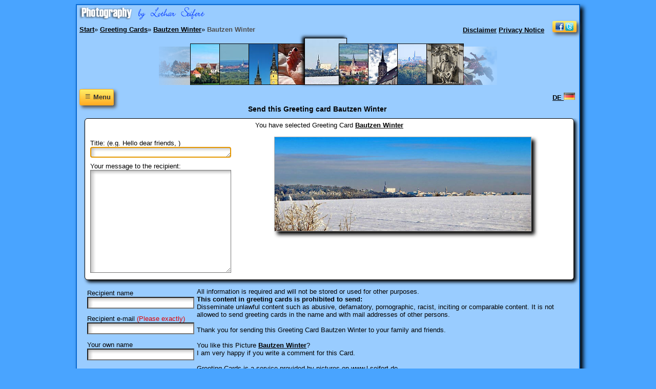

--- FILE ---
content_type: text/html
request_url: https://www.l-seifert.de/greeting-cards/bautzen/Bautzen-Winter.php
body_size: 4796
content:
<!doctype html>
<HTML lang="en">
<head>
<meta charset="iso-8859-2">
<meta name="viewport" content="width=device-width, initial-scale=1">
<link rel="stylesheet" type="text/css" href="../../css/formulare.css" media="screen">
<TITLE>Greeting Card Bautzen Winter send a E-Card  Bautzen district town Bautzen Winter to your loved ones.</TITLE>
<META NAME="Keywords" CONTENT="Photo,  Bautzen district town Bautzen Winter, greeting cards, greetings, loved ones, picture, www.l-seifert.de, good wishes, Bilder, friends, family">
<META NAME="Description" CONTENT="Greeting card Bautzen Winter Send a E-Card  Bautzen district town Bautzen Winter to your loved ones with a picture of www.l-seifert.de Greetings and good wishes to friends and family.">
<meta name="author" content="Lothar Seifert">
<META NAME="Robots" CONTENT="INDEX,FOLLOW">
<script>
<!--
function FormCheck(){if(document.wahl.anrede.value=="")
{alert("Your title is missing!");document.wahl.anrede.focus();return false;}
if(document.wahl.frage.value=="")
{alert("Your message is too short!");document.wahl.frage.focus();return false;}
if(document.wahl.name.value=="")
{alert("Please enter the recipient's name!");document.wahl.name.focus();return false;}
if(document.wahl.mail.value=="")
{alert("Please enter the recipients e-mail!");document.wahl.mail.focus();return false;}
if(document.wahl.mail.value.indexOf('@')==-1){alert("This is no e-mail address of the recipient!");document.wahl.mail.focus();return false;}
if(document.wahl.nameeigener.value=="")
{alert("Please enter your Name!");document.wahl.nameeigener.focus();return false;}
if(document.wahl.maileigene.value=="")
{alert("Please enter your e-mail!");document.wahl.maileigene.focus();return false;}
if(document.wahl.maileigene.value.indexOf('@')==-1){alert("This is not your e-mail address!");document.wahl.maileigene.focus();return false;}
if(document.wahl.code.value=="")
{alert("Please enter the security code!");document.wahl.code.focus();return false;}}
//-->
</script>
<link rel="apple-touch-icon-precomposed" href="../../favicon/apple-icon-57x57.png">
<link rel="apple-touch-icon" sizes="152x152" href="../../favicon/apple-icon-152x152.png">
<link rel="icon" type="image/png" sizes="192x192" href="../../favicon/android-icon-192x192.png">
<link rel="icon" type="image/png" sizes="32x32" href="../../favicon/favicon-32x32.png">
<link rel="icon" type="image/png" sizes="16x16" href="../../favicon/favicon-16x16.png">
<link rel="shortcut icon" href="../../favicon/favicon.ico" type="image/x-icon">
<link rel="icon" href="../../favicon/animated_favicon.gif" type="image/gif">
<link rel="manifest" href="../../manifest.json"><meta name='twitter:card' content='summary_large_image'>
<meta property='og:image' content='https://www.l-seifert.de/bautzen/Bautzen-Winter.jpg'>
<link rel='image_src' href='https://www.l-seifert.de/bautzen/Bautzen-Winter.jpg'>
<meta property='og:title' content='Greeting card: Bautzen Winter'>
<meta property='og:description' content=' Bautzen district town Bautzen Winter. Bautzen im Winter, von Doberschau aus aufgenommen. Fotos aus Bautzen in der Oberlausitz in Sachsen im Osten von Deutschland'>
<meta property='og:url' content='https://www.l-seifert.de/greeting-cards/bautzen/Bautzen-Winter.php'>
</HEAD>
<body>
<div class="rand">
<div class="left" style="margin:4px 0 0 5px"><img src='../../indexdateien/Fotografie-by-Lothar-Seifert.png' width='245' alt='Fotografie by Lothar Seifert'>
</div>
<div class="links an">
<a href="../../kontakt/disclaimer.php" title="Disclaimer">Disclaimer</a>&nbsp;<a href="../../kontakt/privacy-notice.php" title="Privacy Notice">Privacy Notice</a>
<span class="aus">&nbsp;&nbsp;</span>
<a title="Die Seite empfehlen" onclick="return oeffnen('ein')" href="javascript:void(0)">
<img class="myButton" style="max-width:95%;border:none" src="../../indexdateien/bookmarks-3.gif" width="37" alt="Bookmarks in networks. Share This Page"></a>
</div>
<div class="rechts an">
<span vocab="http://schema.org/" typeof="BreadcrumbList">
<span property="itemListElement" typeof="ListItem">
<a property="item" typeof="WebPage" href="https://www.l-seifert.de/" title="Pictures on www.l-seifert.de">
<span property="name">Start</span></a>&raquo;
<meta property="position" content="1">
</span>
<span property="itemListElement" typeof="ListItem">
<a property="item" typeof="WebPage" href="../../greeting-cards.php" title="Greeting Cards">
<span property="name">Greeting Cards</span></a>&raquo;
<meta property="position" content="2">
</span>
<span class='nowrap' property="itemListElement" typeof="ListItem">
<a property='item' typeof='WebPage' href='/bautzen/Bautzen-Winter.html' title='Greeting Card Bautzen Winter'>
<span property='name'>Bautzen Winter</span></a>&raquo;
<meta property='position' content='3'>
</span>
<span property='itemListElement' typeof='ListItem'>
<a property='item' typeof='WebPage' class='l nowrap' href='/greeting-cards/bautzen/Bautzen-Winter.php' title='Bautzen Winter'>
<span property='name'>Bautzen Winter</span></a>
<meta property='position' content='4'>
</span>
</span>
</div><span class='clearboth'></span>
<span class="aus" style="margin-right:20px;border:none"><img src="../../indexdateien/pfeil-li-klein.png" width="61" height="75" style="border-style:none" alt="Mehr Grußkarten"></span><A class='a' HREF='Bautzen-Ortenburg.php' title='Bautzen Ortenburg'><IMG SRC='../../bautzen/bilder-klein/Bautzen-Ortenburg.jpg' alt='Bautzen Ortenburg'></A>
<A class='a' HREF='Bautzen-Panorama.php' title='Bautzen Panorama'><IMG SRC='../../bautzen/bilder-klein/Bautzen-Panorama.jpg' alt='Bautzen Panorama'></A>
<A class='a' HREF='Bautzen-Rathaus.php' title='Bautzen Rathaus'><IMG SRC='../../bautzen/bilder-klein/Bautzen-Rathaus.jpg' alt='Bautzen Rathaus'></A>
<A class='a' HREF='Bautzen-Stausee.php' title='Bautzen Stausee'><IMG SRC='../../bautzen/bilder-klein/Bautzen-Stausee.jpg' alt='Bautzen Stausee'></A>
<A class='aa' HREF='Bautzen-Winter.php' title='Bautzen Winter'><IMG SRC='../../bautzen/bilder-klein/Bautzen-Winter.jpg' alt='Bautzen Winter'></A>
<A class='a' HREF='Bautzen.php' title='Bautzen'><IMG SRC='../../bautzen/bilder-klein/Bautzen.jpg' alt='Bautzen'></A>
<A class='a' HREF='Bautzener-Dom.php' title='Bautzener Dom'><IMG SRC='../../bautzen/bilder-klein/Bautzener-Dom.jpg' alt='Bautzener Dom'></A>
<A class='a' HREF='Herbst.php' title='Herbst'><IMG SRC='../../bautzen/bilder-klein/Herbst.jpg' alt='Herbst'></A>
<A class='a' HREF='Kaiser-Rudolf-II.php' title='Kaiser Rudolf II'><IMG SRC='../../bautzen/bilder-klein/Kaiser-Rudolf-II.jpg' alt='Kaiser Rudolf II'></A>
<span class="aus"><img src="../../indexdateien/pfeil-re-klein.png" width="66" height="75" style="margin-left:-5px;border-style:none" alt="Weitere Grußkarten"></span><div class="navi-oeffnen2"><a onclick="return oeffnen('ein2')" href="javascript:void(0)">
<div class='myButton myButtonklein' title="Navigation öffnen">&nbsp;&equiv;&nbsp;<span style="font-size:.7em">Menu</span></div></a>
</div>
<div class='bild'><div class='nav'>
<div class="navi" style="display:none" id="ein2">
<a style="margin-left:85px" href='../../l-seifert-suche.php' title='Look for Pictures and Greeting cards'>
<span style="padding-top:6px;padding-bottom:0" class='myButton myButtonklein'>
<img src="../../indexdateien/Suche.png" width="19" height="18" alt="Search for Greeting cards">
</span></a>
<br><br>
<div class="menubereich">
<p class="menutitel">HOME</p>
<a class="menu" href="https://www.l-seifert.de/" title="Pictures www.l-seifert.de">www.l-seifert.de</a>
</div><div class="menubereich">
<p class="menutitel">Greetings</p>
<a class="menu" href="https://www.l-seifert.de/greeting-cards.php" title="Greeting cards">Greeting cards</a>
<a class="menu2" href="https://www.l-seifert.de/grusskarten-geburtstag/grusskarten-geburtstag.php" title="Greeting cards Birthday cards">Birthday cards</a>
<a class="menu2" href="https://www.l-seifert.de/liebesgruesse/liebesgruesse.php" title="Greeting cards I love you">I love you</a>
<a class="menu2" href="https://www.l-seifert.de/grusskarten-hochzeit/grusskarten-hochzeit.php" title="Greeting cards Wedding">Wedding</a>
<a class="menu2" href="https://www.l-seifert.de/grusskarten-geburt/grusskarten-geburt.php" title="Greeting cards Birth of a Baby">Birth of a Baby</a>
<a class="menu2" href="https://www.l-seifert.de/bilder-valentinstag/bilder-valentinstag.php" title="Greeting cards Valentine&#8217;s day">Valentine&#8217;s day</a>
<a class="menu2" href="https://www.l-seifert.de/bilder-muttertag/bilder-muttertag.php" title="Greeting cards Mother&#8217;s day">Mother&#8217;s Day</a>
<a class="menu2" href="https://www.l-seifert.de/grusskarten-advent/grusskarten-advent.php" title="Greeting cards Advent">Advent</a>
<a class="menu2" href="https://www.l-seifert.de/bilder-weihnachten/bilder-weihnachten.php" title="Greetings Christmas">Christmas</a>
<a class="menu2" href="https://www.l-seifert.de/bilder-neujahr/bilder-neujahr.php" title="Greeting cards New Year">New Year</a>
<a class="menu2" href="https://www.l-seifert.de/grusskarten-frauentag/grusskarten-frauentag.php" title="Greeting cards Women&#8217;s Day">Women&#8217;s Day</a>
<a class="menu2" href="https://www.l-seifert.de/bilder-ostern/ostern.php" title="Greeting cards Easter">Greetings Easter</a>
<a class="menu2" href="https://www.l-seifert.de/grusskarten-pfingsten/grusskarten-pfingsten.php" title="Greeting cards for Pentecost">Pentecost</a>
</div><div class="menubereich">
<p class="menutitel">More</p>
<a class="menu" href="https://www.l-seifert.de/pictures.php" title="Free pictures">Pictures</a>
<a class="menu2" href="https://www.l-seifert.de/fotografie.php" title="Images Photography">Photography</a>
<a class="menu2" href="https://www.l-seifert.de/bilder-pflanzen.php" title="Pictures Flowers">Flowers</a>
<a class="menu2" href="https://www.l-seifert.de/bilder-wetter.php" title="Pictures weather">Weather</a>
<a class="menu2" href="https://www.l-seifert.de/bilder-tiere.php" title="Animals">Animals</a>
<a class="menu2" href="https://www.l-seifert.de/bilder-sachsen.php" title="Pictures Saxony">Images Saxony</a>
<a class="menu2" href="https://www.l-seifert.de/technik.php" title="Technology">Technology</a>
<a class="menu2" href="https://www.l-seifert.de/reisen.php" title="Travel">Travel</a>
</div><div class="menubereich">
<p class="menutitel">More Infos</p>
<a class="menu" href='https://www.l-seifert.de/sitemap-1.php' title='Sitemaps'>Sitemaps</a>
<a class="menu" href='https://www.l-seifert.de/kontakt/cookies-en.php' title='Cookies Notice'>Cookies Notice</a>
</div></div></div><div style="margin-top:-35px;float:right">
<a href="../../grusskarten/bautzen/Bautzen-Winter.php" title="Greeting Card Bautzen Winter">DE <img src="../../indexdateien/Deutschland.jpg" width="22" height="15" alt="Bautzen Winter"></a>
&nbsp;</div>

<div style="margin-top:-20px" itemscope itemtype="http://schema.org/ImageObject">
<h1><span class='aus'>Send this Greeting card </span>Bautzen Winter</h1>
<form name="wahl" method="post" action="../../greeting-cards/greeting-cards.php" onsubmit="return FormCheck()">
<div class="tumbs">
<div class="myBox">

You have selected <span itemprop="name">Greeting Card <a href="/bautzen/Bautzen-Winter.html" title="Bautzen Winter">Bautzen Winter</a></span><br><br>
<div class="anrede">
<p style="margin-bottom:0px;margin-top:0px"><label for="anrede">Title: (e.g. Hello dear friends,
)</label><br>
<textarea title="Title, about as: My dear Susan, (with comma)." cols="32" rows="1" name="anrede" id="anrede" autofocus="autofocus" required></textarea></p>
<p style="margin-bottom:0px;margin-top:6px"><label for="frage">Your message to the recipient:</label><br>
<textarea title="Your greetings and message to the recipient." cols="32" rows="13" name="frage" id="frage" required></textarea></p>
</div>
<a itemprop='contentUrl' href='/bautzen/Bautzen-Winter.html'><img itemprop='image' class='imgform' src='/bautzen/Bautzen-Winter.jpg' width='500' title='Your Picture Bautzen Winter' alt='Greeting card Bautzen Winter'></a><br><br class='clearboth'>
</div>
<div class="anrede">
<p><label for="name">Recipient name</label><br>
<input title="Recipient name" type="text" size="24" name="name" id="name" required></p>
<p><label for="mail">Recipient e-mail</label> <span class="red">(Please exactly)</span><br>
<input title="Recipient e-mail. (Please exactly!)" size="24" type="email" name="mail" id="mail" required>
<p><label for="nameeigener">Your own name</label><br>
<input title="Your own name." type="text" size="24" name="nameeigener" id="nameeigener" required></p>
<p><label for="maileigene">Your own e-mail</label><br>
<input title="Your own e-mail. (Please exactly!)" size="24" type="email" name="maileigene" id="maileigene" required></p>
<p style="margin-bottom:0px;margin-top:6px"><label for="code">Security code (prevent spam)</label><br>
<span class="nowrap"><span class="spamcode">
&nbsp; 18664<span style='color:#FFFFFF'>eI</span></span>
&nbsp;<input title="Security code (prevent spam). Only 5 numbers are allowed!" type="number" name="code" id="code" min="0" max="99999" required>
<br><img src="../../indexdateien/nichts.gif" class="nichts" alt="">
</span>
<input type="hidden" name="sichern" value="18664eI"></p>
<p style="margin-top:-15px">
<input name="Zustimmung" value="v" id="Checkbox" required="" type="Checkbox"><a href="https://www.l-seifert.de/kontakt/datenschutz.php">Privacy Policy</a>
<br><br>
<input type="submit" value="Send" class="myButton" title="Send">
<span class="ausklein">&nbsp;&nbsp; &nbsp;&nbsp;&nbsp;&nbsp;<input type="reset" value="Reset" class="myButton" title="Reset"></span>
</p></div>
<div class="left"><span class="aus"><br></span>
<span class="nowrap">All information is required</span> and will not be stored or used for other purposes.
<br>
<b>This content in greeting cards is prohibited to send:</b>
<br>
Disseminate unlawful content such as abusive, defamatory, pornographic, racist, inciting or comparable content.
It is not allowed to send greeting cards in the name and with mail addresses of other persons.
<span class="aus"><br><br><span itemprop='description'>Thank you for sending this Greeting Card Bautzen Winter to your family and friends.
<br><br>
You like this Picture
<a href="/bautzen/Bautzen-Winter.html" title="Pictures Bautzen Winter">Bautzen Winter</a>?<br>
I am very happy if you write a comment for this Card.
<br><br>
Greeting Cards is a service provided by pictures on www.l-seifert.de
</span></span></div>
<br class="clearboth">
</div>
</form>
</div>
There is no saving of your data entered in this form.
Information about how to handle your data: <a href="https://www.l-seifert.de/kontakt/datenschutz.php" rel="nofollow">Privacy Policy</a><br>
If you submitting the Form you agree to the privacy policy.
<div class="aus">
<hr><br>
<br><span class="item">
<a rel='author' href="https://www.l-seifert.de/" title="Pictures by Lothar Seifert">Pictures by Lothar Seifert</a>
 &raquo; <a rel='author' href="/bautzen/Bautzen-Winter.html" title="Greeting Card Bautzen Winter">Bautzen Winter</a>
</span>
<span title="5 Stars, very good" class='stern'>&nbsp;&#9733;&#9733;&#9733;&#9733;&#9733;&nbsp;</span>
on
9 Reviews in this category.
</div><br>
<a rel="nofollow" href="#top"><span class='myButton myButtonklein'>Top&nbsp;&uarr;</span></a>
<div class="bookmarks"><div class="bookmarken">
<span id="ein" class="myBox center" style="display:none">
<span class="aus">I am pleased if you would recommend the site.</span>
<span style="float:right"><a onclick="return oeffnen('ein')" href="javascript:void(0)"><span title="Schließen" class='myButton'>&nbsp;&#10008;&nbsp;</span></a></span>
<br><br>
<a rel="nofollow" target="popup" onclick="window.open ('', 'popup', 'width=750,height=650,resizable=yes,top=10,left=10')" href="http://www.facebook.com/share.php?u=https://www.l-seifert.de/greeting-cards/bautzen/Bautzen-Winter.php" title="Share on Facebook Greeting Cards by Lothar Seifert. Bautzen Winter"><img loading="lazy" src="../../indexdateien/Face.png" width="32" height="32" style="border:none" alt="Share on Facebook Greeting Cards"></a>
&nbsp;<a rel="nofollow" target="popup" onclick="window.open ('', 'popup', 'width=650,height=550,resizable=yes,top=10,left=10')" href="https://twitter.com/intent/tweet?text=%20Bautzen%20district%20town%20Bautzen%20Winter.%20Pictures%20and%20Greeting%20Cards&amp;url=https://www.l-seifert.de/greeting-cards/bautzen/Bautzen-Winter.php&amp;hashtags=Bautzen%20Winter" title="Greeting Cards by Lothar Seifert. Share on Twitter. Bautzen Winter"><img loading="lazy" src="../../indexdateien/Twitter.gif" width="32" height="22" style="border:none" alt="Share on Twitter Greeting Cards"></a>
<br>Our pages do not contain plugins that connect directly to networks.
<i><a href="https://www.l-seifert.de/kontakt/privacy-notice.php?#Datenschutz" rel="nofollow" title="Privacy otice">Info</a></i>
</span>
<br class='clearboth'>
</div></div>
</div></div>
<script async defer src="../../js/div-open.js"></script>
<span class="aus"><script type="application/ld+json">
{ "@context" : "http://schema.org",
"@type" : "Person",
"name" : "Lothar Seifert",
"url" : "https://www.l-seifert.de/",
"address": {
    "@type": "PostalAddress",
    "streetAddress": "Hauptstrasse",
    "addressLocality": "Naundorf",
    "addressRegion": "Sachsen"
},
"sameAs" : [
"https://www.facebook.com/lothar.seifert/",
"https://twitter.com/l_seifert/",
"https://de.pinterest.com/selo/",
"https://www.youtube.com/user/datapoint1412/"
] }
</script></span></BODY>
</HTML>

--- FILE ---
content_type: text/css
request_url: https://www.l-seifert.de/css/formulare.css
body_size: 1400
content:
body{font-family:Arial,Tahoma,"Trebuchet MS" ,sans-serif;font-size:.8em;background-color:#49A4FF}img{max-width:100%;height:auto}h1{font-size:1.1em}h2{font-size:1em}h3{font-size:.95em}.overflowhidden{overflow:hidden}.nowrap{white-space:nowrap}.left{text-align:left}.right{text-align:right}.center{text-align:center}.myBox{box-shadow:4px 4px 6px 0 #000;background-color:#FFF;border-radius:6px;border:1px solid #000;margin:0;padding:5px}.myButton{box-shadow:4px 4px 6px 0 #4F4F4F;background-color:#ffec64;background:-moz-linear-gradient(top,#ffec64 5%,#ffab23 100%);background:-webkit-linear-gradient(top,#ffec64 5%,#ffab23 100%);background:-ms-linear-gradient(top,#ffec64 5%,#ffab23 100%);background:linear-gradient(to bottom,#ffec64 5%,#ffab23 100%);border-radius:3px;text-align:center;border:1px solid #fa2;display:inline-block;color:#333;font-size:.85em;padding:3px 5px;text-decoration:none}.myButtonklein{min-width:24px;height:24px;font-size:1.4em}.myButton:hover{background-color:#ffab23;background:-moz-linear-gradient(top,#ffab23 5%,#ffec64 100%);background:-webkit-linear-gradient(top,#ffab23 5%,#ffec64 100%);background:-ms-linear-gradient(top,#ffab23 5%,#ffec64 100%);background:linear-gradient(to bottom,#ffab23 5%,#ffec64 100%)}.stern{color:#FFBF00;font-size:1.5em;text-shadow:2px 2px 1px #000}.stern-ohne{color:#8F8F8F;font-size:1.5em;text-shadow:2px 2px 1px #000}.clearboth{clear:both}.kopf-bild{max-width:100%;border-style:none}a:link,a:active{background-color:transparent;color:#000;font-weight:600;text-decoration:underline}a:visited{background-color:transparent;color:#1F1F1F;font-weight:600;text-decoration:underline}a:hover{background-color:#a6d2ff;color:#3f3f3f;font-weight:600;text-decoration:underline}.bild{max-width:100%;padding:10px 0 10px 5px}.tumbs{overflow:hidden;padding-left:10px;padding-right:10px}.rand{max-width:100%;width:980px;background:#9CF;margin:0 auto;text-align:center;box-shadow:6px 6px 8px 0 #000;border:2px solid #096AD3}.nav{overflow:visible;float:left;text-align:left;margin-right:5px}.navi{margin-left:-5px;margin-top:-42px;width:125px}.navi-oeffnen{display:none}.navi-oeffnen2{text-align:left;margin:5px 0 0 5px}.navein{display:block}a.a:link img{margin-left:-20px;width:71px;height:100%;max-width:12%;border:1px solid #000}a.a:hover img{box-shadow:-4px -2px 6px 0 #000;transition-duration:.2s;margin-left:-44px;margin-right:14px;width:81px;height:105%;border:1px solid #000}a.aa:link img{margin-left:-25px;border:1px solid #000;width:81px;height:105%;box-shadow:-4px -2px 6px 0 #000}a.l:link, a.l:visited, a.l:active, a.l:hover {background-color:transparent;color:#4F4F4F;font-weight:600;text-decoration:none}.menubereich{background-color:#43a2ff;border:1px solid #000;margin:0 4px 9px 0;text-align:right;width:120px}.menutitel{font-weight:700;font-size:.9em;margin:2px}a.menu{border-top:1px solid #000;display:block;padding:5px 3px;text-align:right;color:#000;font-weight:400;font-size:.85em}a.menu:link,a.menu:visited{background-color:#8bc1f7;text-decoration:none}a.menu:hover{background:#62B1FF;text-decoration:none}a.menu2{border-top:1px solid #000;display:block;padding:6px 3px;text-align:right;font-weight:400;font-size:.85em;background-image:url(https://www.l-seifert.de/indexdateien/menue2.gif);background-repeat:no-repeat;background-position:4px 9px}a.menu2:link,a.menu2:visited{background-color:#c7def6;text-decoration:none}a.menu2:hover{background:#0080ff;color:#FFF;text-decoration:none}.navanaus{display:block}.links{float:right;margin:0 5px}.rechts{text-align:left;margin:9px 5px}.rubrik{text-align:left;margin:0 10px}.bookmarks{position:absolute;top:15px;max-width:93%;width:960px;margin-left:10px}.bookmarken{max-width:100%;width:900px;margin:0 auto;float:right}.bewert{text-align:left;max-width:90%;width:750px;border-left:2px solid #000;padding:7px}.float-left{float:left;text-align:left;padding:10px;margin:8px 15px}.anrede{float:left;text-align:left;margin:5px}.red{color:#DF0000}.spamcode{background-color:#FFF;color:#00C;font-weight:700;font-size:120%}.nichts{width:74px;height:22px;margin-top:-25px;margin-bottom:25px}textarea,input{max-width:97%;background:url(../indexdateien/textarea.gif) no-repeat;padding:2px;background-color:#FFF}.imgform{max-width:97%;box-shadow:6px 6px 7px 0 #000;border:1px solid #AFAFAF}.center2{text-align:center}@media only screen and (max-width:500px){body{background-image:none}.myBox{box-shadow:2px 2px 3px 0 #000;border-radius:3px;padding:5px}.navi-oeffnen{display:block;text-align:left;margin-left:5px}.navein{display:none}.navanaus{display:none}a.a:hover img{width:90px}.aus{display:none}.an{line-height:150%;background-color:#ffec64;text-align:left;width:976px;max-width:93%;margin-bottom:9px;background:-moz-linear-gradient(top,#ffec64 5%,#ffab23 100%);background:-webkit-linear-gradient(top,#ffec64 5%,#ffab23 100%);background:-ms-linear-gradient(top,#ffec64 5%,#ffab23 100%);background:linear-gradient(to bottom,#ffec64 5%,#ffab23 100%);border-radius:3px;border:1px solid #fa2;display:inline-block;color:#333;font-size:.9em;padding:3px 7px}.an:hover{background-color:#ffab23;background:-moz-linear-gradient(top,#ffab23 5%,#ffec64 100%);background:-webkit-linear-gradient(top,#ffab23 5%,#ffec64 100%);background:-ms-linear-gradient(top,#ffab23 5%,#ffec64 100%);background:linear-gradient(to bottom,#ffab23 5%,#ffec64 100%)}.myButton{font-weight:700;box-shadow:0 0 0 0}div.rand{max-width:101%;margin:-5px;box-shadow:3px 3px 4px 0 #000}.links{float:left;margin-right:5px}.rechts{margin-right:15px}.tumbs{padding-left:0;padding-right:5px;margin-top:9px}.float-left{padding:5px;margin-left:0;margin-right:9px}.anrede{min-width:90%;float:none}textarea, input{background-image:none}.center2{text-align:left}a.a:link img{max-width:13%;width:60px}a.a:hover img{max-width:15%;width:68px;margin-left:-30px;margin-right:2px}a.aa:link img{max-width:15%;width:68px;margin-left:-20px}.bookmarks{position:absolute;top:1%}}@media only screen and (max-width:380px){a.a:link img{max-width:17%;margin-left:0;margin-right:0}a.a:hover img{max-width:17%;margin-left:0;margin-right:0}a.aa:link img{max-width:17%;margin-left:0;margin-right:0}}@media only screen and (max-width:280px){.float-left{float:none;text-align:center;padding:0;margin:0 auto}div.rand{max-width:103%;box-shadow:0 0 0 0 #000;border-style:none}.ausklein{display:none}.an{max-width:91%}}